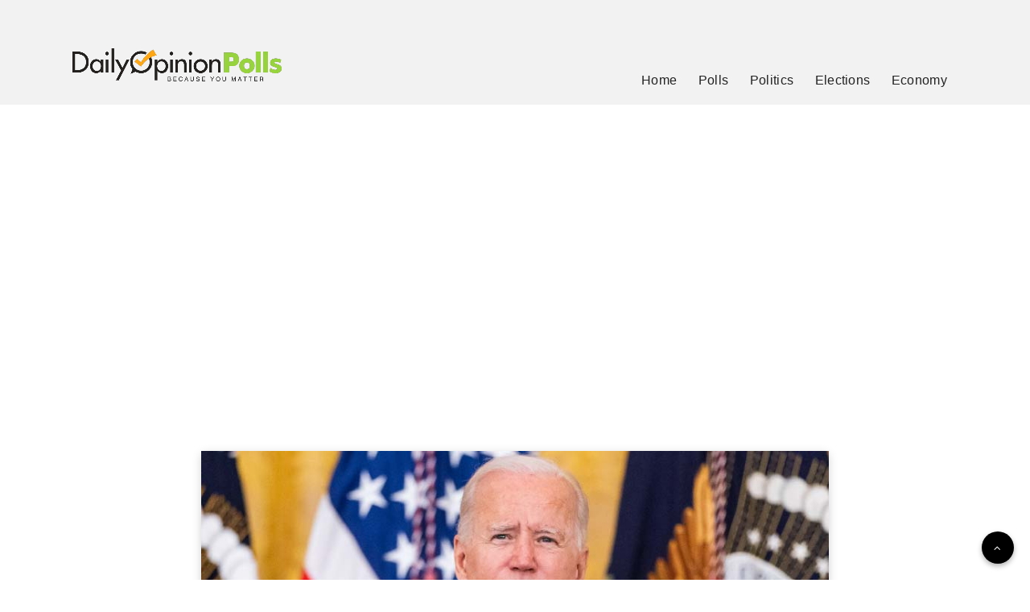

--- FILE ---
content_type: text/html
request_url: https://tzm.px-cloud.net/ns?c=607a4780-f313-11f0-abba-bf92d5ffa845
body_size: 172
content:
WT0zUavYdXmQT9MenUW0QJu2kFKAsHv9FhpeCMouXV23cMrYtblmsJ1pRcAOxJhb-ZavQgSNK9h3zQVy3FHLp0TVYPjDpDsfGn-HS_Tt5IqPIEPnl5VtdJLXl-o1AIRgdy2S8SSa9t1kBEFa6tAoCv2hGcO0h9_IGgBkeamN2_XB

--- FILE ---
content_type: text/html; charset=utf-8
request_url: https://www.google.com/recaptcha/api2/aframe
body_size: 183
content:
<!DOCTYPE HTML><html><head><meta http-equiv="content-type" content="text/html; charset=UTF-8"></head><body><script nonce="kZh-9u8Gu6nEEYgBebKLig">/** Anti-fraud and anti-abuse applications only. See google.com/recaptcha */ try{var clients={'sodar':'https://pagead2.googlesyndication.com/pagead/sodar?'};window.addEventListener("message",function(a){try{if(a.source===window.parent){var b=JSON.parse(a.data);var c=clients[b['id']];if(c){var d=document.createElement('img');d.src=c+b['params']+'&rc='+(localStorage.getItem("rc::a")?sessionStorage.getItem("rc::b"):"");window.document.body.appendChild(d);sessionStorage.setItem("rc::e",parseInt(sessionStorage.getItem("rc::e")||0)+1);localStorage.setItem("rc::h",'1768592502116');}}}catch(b){}});window.parent.postMessage("_grecaptcha_ready", "*");}catch(b){}</script></body></html>